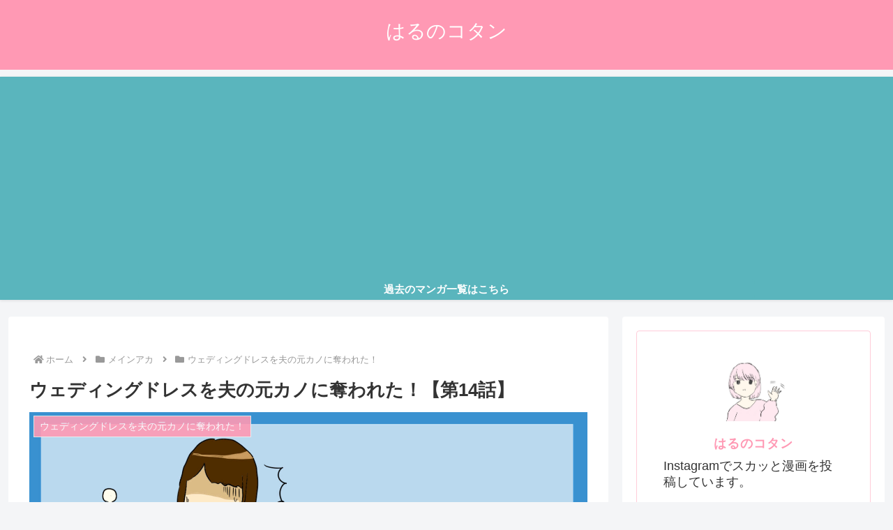

--- FILE ---
content_type: text/html; charset=utf-8
request_url: https://www.google.com/recaptcha/api2/aframe
body_size: 250
content:
<!DOCTYPE HTML><html><head><meta http-equiv="content-type" content="text/html; charset=UTF-8"></head><body><script nonce="lGVU6Tt609iYXeaWRIC0ZQ">/** Anti-fraud and anti-abuse applications only. See google.com/recaptcha */ try{var clients={'sodar':'https://pagead2.googlesyndication.com/pagead/sodar?'};window.addEventListener("message",function(a){try{if(a.source===window.parent){var b=JSON.parse(a.data);var c=clients[b['id']];if(c){var d=document.createElement('img');d.src=c+b['params']+'&rc='+(localStorage.getItem("rc::a")?sessionStorage.getItem("rc::b"):"");window.document.body.appendChild(d);sessionStorage.setItem("rc::e",parseInt(sessionStorage.getItem("rc::e")||0)+1);localStorage.setItem("rc::h",'1770044228215');}}}catch(b){}});window.parent.postMessage("_grecaptcha_ready", "*");}catch(b){}</script></body></html>

--- FILE ---
content_type: text/css
request_url: https://www.haruno-kotane.net/wp-content/themes/cocoon-child-master/style.css?ver=6.9&fver=20230924033444
body_size: 2304
content:
@charset "UTF-8";

/*!
Theme Name: Cocoon Child
Description: Cocoon専用の子テーマ
Theme URI: https://wp-cocoon.com/
Author: わいひら
Author URI: https://nelog.jp/
Template:   cocoon-master
Version:    1.1.3
*/

/************************************
** 子テーマ用のスタイルを書く
************************************/
/*必要ならばここにコードを書く*/

/*ブログカードのスニペット非表示*/
.blogcard-snippet{
	display: none;
}

/*サイドバーのカテゴリーデザイン*/
.widget_categories ul li{
	padding-left:10px;
	border-bottom:1px dotted #767376;
}

.widget_categories ul li a,{
	font-size: 0.95rem; 
}

.widget_categories ul li a:before{
	font-family: "Font Awesome 5 Free";
	content:"\f35a";
	color:#767376;
	font-weight: 800;
	margin-right:6px;
}

.widget_categories ul .children li a:before{
	font-family: "Font Awesome 5 Free";
	content:"\f192";
	color:#767376;
	font-weight: 800;
	margin-right: 6px;
}

.widget_categories ul .children li{
	border-bottom:none;
}

.widget_categories ul .children li a{
	padding: 3px 10px;
	font-size: 0.92rem;
}

.widget_categories ul li a:hover{
	background:transparent;
	color:#A1A7A8;
	margin-left:5px;
}

.widget_categories ul li a .post-count{
	border:1px solid rgba(221, 221, 221, 0.867);
	border-radius:5px;
	font-size:0.9rem;
	padding:1px 10px;
}

.widget_categories ul li a:hover .post-count{
	border-color:#767376;
	background:#767376;
	color:#DFE1E7;
	transition:.4s;
}
/********************/

/*サイドバーと投稿本文下のSNSデザイン*/

.btn-social-long-insta {
  /*ボタンの下地*/
  color: #FFF;/*文字・アイコン色*/
  border-radius: 7px;/*角丸に*/
  position: relative;
  display: inline-block;
  height: 50px;/*高さ*/
  width: 100%;/*幅*/
  text-align: center;/*中身を中央寄せ*/
  font-size: 18px;/*文字のサイズ*/
  line-height: 50px;/*高さと合わせる*/
  background: linear-gradient(135deg, #427eff 0%, #f13f79 70%) no-repeat;/*グラデーション①*/
  overflow: hidden;/*はみ出た部分を隠す*/
  text-decoration:none;/*下線は消す*/
}

.btn-social-long-insta:before {
  /*グラデーション②*/
  content: '';
  position: absolute;
  top: 0;
  left: 0;
  width: 100%;/*全体を覆う*/
  height: 100%;/*全体を覆う*/
  background: linear-gradient(15deg, #ffdb2c, rgb(249, 118, 76) 25%, rgba(255, 77, 64, 0) 50%) no-repeat;
}

.btn-social-long-insta .fa-instagram {
  /*アイコン*/
  font-size: 35px;/*アイコンサイズ*/
  position: relative;
  top: 6px;
  left: -15px;/*アイコン位置の微調整*/
}

.btn-social-long-insta span {
  /*テキスト*/
  display:inline-block;
  position: relative;
	left: 1px;
}

/*  */
.btn-social-long-insta-sub {
  /*ボタンの下地*/
  color: #FFF;/*文字・アイコン色*/
  border-radius: 7px;/*角丸に*/
  position: relative;
  display: inline-block;
  height: 50px;/*高さ*/
  width: 100%;/*幅*/
  text-align: center;/*中身を中央寄せ*/
  font-size: 18px;/*文字のサイズ*/
  line-height: 50px;/*高さと合わせる*/
  background: linear-gradient(135deg, #427eff 0%, #f13f79 70%) no-repeat;/*グラデーション①*/
  overflow: hidden;/*はみ出た部分を隠す*/
  text-decoration:none;/*下線は消す*/
}

.btn-social-long-insta-sub:before {
  /*グラデーション②*/
  content: '';
  position: absolute;
  top: 0;
  left: 0;
  width: 100%;/*全体を覆う*/
  height: 100%;/*全体を覆う*/
  background: linear-gradient(15deg, #ffdb2c, rgb(249, 118, 76) 25%, rgba(255, 77, 64, 0) 50%) no-repeat;
}

.btn-social-long-insta-sub .fa-instagram {
  /*アイコン*/
  font-size: 35px;/*アイコンサイズ*/
  position: relative;
  top: -43px; /*アイコン位置の微調整*/
}

.btn-social-long-insta-sub span {
  /*テキスト*/
  display:inline-block;
    position: relative;
    top: -48px;
    left: 1px;
}

/*  */
.btn-social-long-insta-manga {
  /*ボタンの下地*/
  color: #FFF;/*文字・アイコン色*/
  border-radius: 7px;/*角丸に*/
  position: relative;
  display: inline-block;
  height: 50px;/*高さ*/
  width: 100%;/*幅*/
  text-align: center;/*中身を中央寄せ*/
  font-size: 16px;/*文字のサイズ*/
  line-height: 50px;/*高さと合わせる*/
  background: linear-gradient(135deg, #427eff 0%, #f13f79 70%) no-repeat;/*グラデーション①*/
  overflow: hidden;/*はみ出た部分を隠す*/
  text-decoration:none;/*下線は消す*/
}

.btn-social-long-insta-manga:before {
  /*グラデーション②*/
  content: '';
  position: absolute;
  top: 0;
  left: 0;
  width: 100%;/*全体を覆う*/
  height: 100%;/*全体を覆う*/
  background: linear-gradient(15deg, #ffdb2c, rgb(249, 118, 76) 25%, rgba(255, 77, 64, 0) 50%) no-repeat;
}

.btn-social-long-insta-manga .fa-instagram {
  /*アイコン*/
  font-size: 35px;/*アイコンサイズ*/
  position: relative;
    top: -43px;
    left: -4px;/*アイコン位置の微調整*/
}

.btn-social-long-insta-manga span {
  /*テキスト*/
  display:inline-block;
  position: relative;
    top: -48px;
    left: 0px;
}

/**********/

/*プロフィールの名前の色変更*/
.author-box .author-name a {
  color: #ff99b4;
  text-decoration: none;
  letter-spacing: 1px;
  font-size: 18px;
}
/**********/
/************************************
**　　　　アピールエリア
************************************/
.appeal{
padding:0 0 .1em;
box-shadow: 0px 1px 4px 0 rgba(0,0,0,.1);
}
div#appeal-in.appeal-in.wrap{
padding:0;
min-height:0px;
max-height:30px;
}
.appeal-content{
background-color:#5ab5bd; /*背景色をこちらで変更します*/
margin:auto;
padding:0;
max-width:100%;
opacity:1;
line-height:1.6;
}
a.appeal-button {
color: #fff!important;
font-size:.85em;
padding:0 23em 0;
margin:0;
max-width:100%;
white-space: nowrap;
box-shadow: none;
}
@media screen and (max-width: 1023px){
a.appeal-button {
padding:0 18em 0 ;
}}
@media screen and (max-width: 834px){
a.appeal-button {
padding:0 13em 0 ;
}
.appeal{
padding:.4em 0 .25em;
}}
@media screen and (max-width: 652px){
a.appeal-button {
padding:0 8em 0 ;
}}
@media screen and (max-width: 500px){
a.appeal-button {
padding:0 6em 0 ;
}}
@media screen and (max-width: 420px){
a.appeal-button {
padding:0 3em 0 ;
}}
.appeal-button:hover {
transform:none;
box-shadow: none;
}
/************/

/*コメント欄*/
.comment-form-email, .comment-form-url, #email-notes{
	display: none;
}
.comment-reply-link{
	color: white;
}
.comment-form-cookies-consent{
font-size:0;
}
.comment-form-cookies-consent:after {
font-size:18px;
content:'次回のコメントで使用するためブラウザーに自分の名前を保存する。';
}
#submit.submit{
	color: white;
	background-color: #ff99b4;
}

/*コメントの返信ボタン文字色*/
.comment-reply-link{
	color: #333333; !important
}

/************************************
** レスポンシブデザイン用のメディアクエリ
************************************/
/*1023px以下*/
@media screen and (max-width: 1023px){
  /*必要ならばここにコードを書く*/
}

/*834px以下*/
@media screen and (max-width: 834px){
  /*必要ならばここにコードを書く*/
	/*ヘッダーの文字と背景の色を変える*/
.search-menu-button.menu-button,
.sidebar-menu-button.menu-button{
	background-color: #ff99b4;
	color: #FFFFFF;
}
	/*ロゴタイトル文字色*/
	.mobile-menu-buttons .menu-button > a{
		color: white;
	}
.logo-menu-button.menu-button{
	background-color: #ff99b4;
}
	
	/*プロフィールの説明文の文字色*/
	.author-description{
		color: #333333;
	}

}

/*480px以下*/
@media screen and (max-width: 480px){
  /*必要ならばここにコードを書く*/
}

--- FILE ---
content_type: application/javascript
request_url: https://glssp.net/GL_AD/customer/goodlifes_2647.js?148612
body_size: 4203
content:
var $gd;
var scrollViewGL = null;
var GLTouchPostion = 0;

function adType(type, name, scriptSrc, param, enable, callback) {
    this.name = name;
    this.scriptSrc = scriptSrc;
    this.enable = enable;
    this.callback = callback;
    this.param = param;
    this.type = type;
    this.loading = false;
}

function logtag(cid,type){
    var gl_log_date = new Date();
    return '<script src="https://glssp.net/logger.js?c='+cid+'&t='+type+'&lt='+gl_log_date.getTime()+'"></script>';
}

var scrollView_ADScripts = {
    1: ''
};

var inline_320x250_add_1 = (Math.random() * 100 <= 0)?'<script src="https://glssp.net/GL_AD/additional/gl_tssprjdirct2.js"></script>':''
var inline_300x250_ADScripts = {
    1:''
}

var overlay_tag_12 = '<script type="text/javascript">var adstir_vars = {  ver: "4.0",  app_id: "MEDIA-d4604dd6",  ad_spot: 1,  center: false};</script><script type="text/javascript" src="https://js.ad-stir.com/js/adstir.js"></script>'
var st_rate = 0;

//if (Math.random() * 100 <= 50) {}

var inst_tag_1 = '<script type="text/javascript">var adstir_vars = {  ver: "4.0",  app_id: "MEDIA-d4604dd6",  ad_spot: 2,  center: false};</script><script type="text/javascript" src="https://js.ad-stir.com/js/adstir.js"></script>'


var do_cr_10 = 1
var cr_cnt_10 = 3
var reload_time_10 = 0
var reload_cnt_10 = 0
if(navigator.userAgent.match(/iPhone|iPad|iPod/i) ){
    do_cr_10 = 0
    cr_cnt_10 = 1
    reload_time_10 = 15000
    reload_cnt_10 = 10
}


//if (Math.random() * 100 <= 50) {
//    GLTouchPostion = 50;
//} else {
//    GLTouchPostion = 40;
//}

adType.prototype.loadSctiptTest = function (time) {

    var thisObject = this;
    var scriptSource = this.scriptSrc + "?" + time;
    $gd.ajax({
        type: "GET",
        url: scriptSource,
        success: function () {
            if (thisObject.callback !== null) {
                thisObject.callback(thisObject.param);
            }
        },
        error: function (jqxhr, settings, exception) {
            setTimeout(thisObject.loadSctiptTest.bind(thisObject, time), 100);
        },
        dataType: "script",
        cache: true,
        ifModified: true
     });
};

var ads = {
    interstial: new adType(1, "interstial", 'https://glssp.net/GL_AD/interstitial/interstitial_nv_gl_2_st.js', {
            TAG_NUMBER:2295,
            _w: 300,
            _h: 250,
            _frequency_minute: 0,
            _rate: 60,
            FREQUENCY_TIME:21600,
            _delay_time: 1,
            _btn: 1,
            _double:1,
//        _resize_time:4,
            ASAP:false,
            _resize:0,
            _btn_size: 1,
            _backgroundColor: "#000000",
            _backgroundOpacity: 0.5,
            _scroll: true,
            DO_CR:true,
            CR_CNT:2,
            DO_CR_ONLY_TOP:1,
            adScript: inst_tag_1
        }, false,
        function (param) {
            var interstitial = new Interstitial(param);
            if(scrollViewGL !== null && scrollViewGL !== undefined) {
                scrollViewGL.stopScrollView();
            }
            interstitial.execute();
        }),
    scroll_view: new adType(2, "scroll_view", 'https://glssp.net/GL_AD/scroll_view/scroll_view_gl.js', {
            bookmarkTagId: "scroll_view_gl_bookmark",
            width: 300,
            height: 250,
            FREQUENCY_MINUTE: 0,
            AD_DISPLAY_RATE: 100,
            DELAY_SHOW_AD: 1,
            BTN_POSITION: 0,
            BTN_SIZE: 1,
            AD_BACKGROUND_COLOR: "#000000",
            AD_BACKGROUND_COLOR_OPACITY: 0.5,
            CAN_WINDOW_SCROLL: true,
            SCROLL_VIEW_AD_SCRIPTS: scrollView_ADScripts,
            adScript: ''
        }, false,
        function (param) {
            if (param.isInterstitialOn !== undefined && param.isInterstitialOn === true) {
                clearInterval(param.timerForWaitInters);
                setTimeout(function () {
                    param.timerForWaitInters = setInterval(function () {
                        if (!AD_DEFAULT_SETTING_SCROLL_VIEW.checkIntertitail()) {
                            clearInterval(param.timerForWaitInters);
                            scrollViewGL = new ScrollView(param);
                            scrollViewGL.execute();
                        }
                    }, 500);
                }, 2000);
            } else {
                scrollViewGL = new ScrollView(param);
                setTimeout(function() {
                    scrollViewGL.execute();
                }, 500);
            }
        }),

    wipe_10: new adType(10, "wipe", 'https://glssp.net/GL_AD/overlap_wipe/overlap_wipe.js', {
            TAG_NUMBER:3703,
            WIDTH: 300,
            HEIGHT: 250,
            RESIZE_SCALE:0.8,
            AD_POS:1,
            AD_POS_V:35,
            CLOSE_BTN_TYPE:1,
            CLOSE_BTN_POS:1,
            CLOSE_BTN_WIDTH:18,
            DO_CR:do_cr_10,
            CR_CNT:cr_cnt_10,        
            RELOAD_TIMES:reload_time_10,
            RELOAD_COUNTS:reload_cnt_10,
            FREQUENCY_TIME:43200,
            adserverScript: '<script type="text/javascript">var adstir_vars = {  ver: "4.0",  app_id: "MEDIA-d4604dd6",  ad_spot: 3,  center: false};</script><script type="text/javascript" src="https://js.ad-stir.com/js/adstir.js"></script>'
        }, false,
        function (param) {
            var overlayWipe = new OverlayWipe(param);
            overlayWipe.execute();
        }),

    overlay_fuwatto_12:ov_12_2647(),

    
    inline_320x50: new adType(8,"inline", 'https://glssp.net/GL_AD/inline/inline_sd.js', {
        TAG_NUMBERS:{1:2218},
        bookmarkTag: "inline_bookmark_300x250_",
        IFRAME_WIDTH: 300,
        IFRAME_HEIGHT: 250,
        INLINE_AD_SCRIPTS: inline_300x250_ADScripts,
        SHOULD_ZOOM_UP: 1,
        BACKGROUND_COLOR:'rgba(255, 255, 255, 0)',
    //NO_CENTER:1,
        STOP_COUNTERS:{2:1},    
        TRANSFORM_ORIGIN:'left top',
        DEFAULT_OPENS:{1:100,2:100,3:100},
//        START_WAIT:500,
//        DISPLAY_TIME:1000,
        ST_RATE:0,
        adScript:''
    }, false,
    function (param) {
        var inlineExe = new Inline(param);
        inlineExe.execute();
    }),
};



function ov_12_2647(){

    if (Math.random() * 100 <= 100) {
        return new adType(12, "overlay_fuwatto", 'https://glssp.net/GL_AD/overlap_fixed/overlay_fixed_dev.js', {
                TAG_NUMBER:2294,
                AD_SIZE: 1,
                BAR_STRINGCOLOR: "white",
                BAR_BACKGROUNDCOLOR: 'black',
                BAR_HEIGHT: 30,
                BAR_INNER_TEXT: "【PR】",
                BAR_FONT_SIZE: 10,
                BAR_DISPLAY_TYPE: 3,
                HIDE_BAR_SIZE:[80,100],
                //IS_DFP:1,
                BG_MASK_HEIGHT:50,
                AD_RELOAD_TYPE:0,
                AD_RELOAD_TIME:12000,
                AD_RELOAD_COUNT:100,
                ST_RATE:st_rate,
                adScript: overlay_tag_12
            }, false,
            function (param) {
                var overlayfixedtype = new OverlayFixedType(param);
                overlayfixedtype.execute();
            })
    }else{
        return new adType(12, "wipe", 'https://glssp.net/GL_AD/overlap_wipe/overlap_wipe.js', {
            TAG_NUMBER:2294,
            WIDTH: 300,
            HEIGHT: 250,
            RESIZE_SCALE:0.8,
            AD_POS:2,
            AD_POS_V:80,
            CLOSE_BTN_TYPE:1,
            CLOSE_BTN_POS:1,
            CLOSE_BTN_WIDTH:18,        
            RELOAD_TIMES:15000,
            RELOAD_COUNTS:10,
            adserverScript: '<script type="text/javascript">var adstir_vars = {  ver: "4.0",  app_id: "MEDIA-d4604dd6",  ad_spot: 4,  center: false};</script><script type="text/javascript" src="https://js.ad-stir.com/js/adstir.js"></script>'
        }, false,
        function (param) {
            var overlayWipe2 = new OverlayWipe(param);
            overlayWipe2.execute();
        })
    }
}



GLPC_MOD = {
    params:{},
    getUrlVars_GL:function(){
        
        var scripts = document.getElementsByTagName( 'script' );
        scripts = Array.from(scripts)
        scripts.forEach(function(e){
            if(e.src.indexOf('https://glssp.net/GL_AD/customer/') != -1){
                script = e;
            }
        })

        if(!script){
            return {}
        }

        var src = script.src;

        var query = src.substring( src.indexOf( '?' ) + 1 );
        var parameters = query.split( '&' );

        // URLクエリを分解して取得する
        var result = new Object();
        for( var i = 0; i < parameters.length; i++ )
        {
            var element = parameters[ i ].split( '=' );

            var paramName = decodeURIComponent( element[ 0 ] );
            var paramValue = decodeURIComponent( element[ 1 ] );

            result[ paramName ] = paramValue;
        }

        script.src = script.src.replace('customer','_customer');

        return result;

    },


    exec:function(){

        this.params = GLPC_MOD.getUrlVars_GL()            

        for(k in this.MODS) {
              if(this.MODS[k].type==this.params["type"]){
                  this.MODS[k].write()
              }
        }

    },
    MODS:{
        GLPC_MOD_OV : {
            type:21,
            param:{

                api:'https://glssp.net/GL_AD/overlap_fixed/overlay_fixed_dev_pc.js',                
                adscript:'<script type="text/javascript">var adstir_vars = {  ver: "4.0",  app_id: "MEDIA-455e45c5",  ad_spot: 1,  center: false};</script><script type="text/javascript" src="https://js.ad-stir.com/js/adstir.js"></script>',
                height:100,
                width:728,
                btn:0,
                btn_size:2,
                bg_mask:1,
                bg_mask_rgba:'rgba(0,0,0,.5)',
                bg_color:"black",
                script_replace:'@goodlife@'

            },
            write:function(){

                this.param.cid = GLPC_MOD.params.cid
                this.param.type = GLPC_MOD.params.type

                var apiscript = '<script type="text/javascript" src="'+this.param.api+'"></script>' 
                this.param.adscript = this.param.adscript.split('script').join(this.param.script_replace)                    
                var p = JSON.stringify(this.param);
                var ss = '<script type="text/javascript">gladscript={start_ad:function(){var p='+p+';GL_OVFIXED_PC.init(p)},};gladscript.start_ad();</scr'+'ipt>'

                document.open()
                document.write(apiscript+ss)
                document.close()

            }
        },
    }
}



var mobileCheck = {
    Android: function () {
        return navigator.userAgent.match(/Android/i);
    },
    BlackBerry: function () {
        return navigator.userAgent.match(/BlackBerry/i);
    },
    iOS: function () {
        return navigator.userAgent.match(/iPhone|iPad|iPod/i);
    },
    Opera: function () {
        return navigator.userAgent.match(/Opera Mini/i);
    },
    Windows: function () {
        return navigator.userAgent.match(/IEMobile/i);
    },
    Tablet: function () {
        return navigator.userAgent.match(/Tablet/i);
    },
    isMobile: function () {
        return (mobileCheck.Android() || mobileCheck.BlackBerry() || mobileCheck.iOS() || mobileCheck.Opera() || mobileCheck.Windows() || mobileCheck.Tablet());
    },
    isVertical: function () {
        if (window.innerHeight > window.innerWidth) {
            return true;
        } else {
            return false;
        }
    }
};

var AD_DEFAULT_SETTING = {
    VERSION_JQUERY: "2.1.4",
    addJQueryLib: function (hasJQuery) {
        var script = document.createElement("script");
        script.src = 'https://ajax.googleapis.com/ajax/libs/jquery/' + AD_DEFAULT_SETTING.VERSION_JQUERY + '/jquery.min.js';
        document.getElementsByTagName("head")[0].appendChild(script);
        script.onload = function () {
            if (hasJQuery) {
                $gd = $.noConflict(true);
            } else {
                $gd = $.noConflict(true);
            }
        };
    },
    startAdByType: function (type) {
        var theTime;
        var date = new Date();
        if (typeof GLVersion != 'undefined') {
            if(isNaN(GLVersion)) {
                theTime = date.getTime();
            } else {
                theTime = GLVersion;
            }
        } else {
            theTime = date.getTime();
        }
        Object.keys(ads).forEach(function (key) {
            var val = ads[key];
            if (type == val.type) {
                if(val.type == ads.scroll_view.type) {
                    val.param.isInterstitialOn = ads.interstial.loading;
                }
                if (!val.loading) {
                    val.loading = true;
                    val.loadSctiptTest(theTime);
                }
            }
        });
    }
};

(function () {
    // Load the script
    if (typeof jQuery != 'undefined') {
        if (jQuery.fn.jquery === AD_DEFAULT_SETTING.VERSION_JQUERY) {
            $gd = $;
        } else {
            AD_DEFAULT_SETTING.addJQueryLib(true);
        }
    } else {
        AD_DEFAULT_SETTING.addJQueryLib(false);
    }
})();


